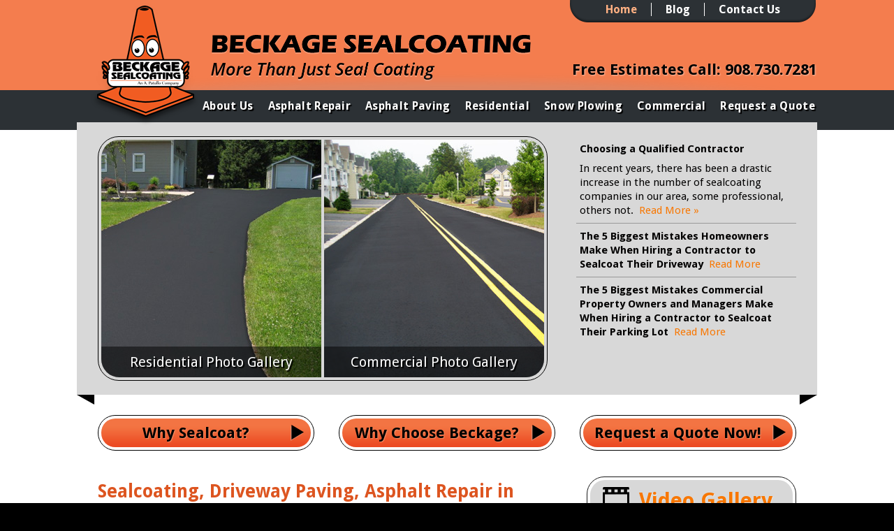

--- FILE ---
content_type: text/html; charset="utf-8"
request_url: https://www.beckagesealcoating.com/
body_size: 6888
content:
<!DOCTYPE html>
<html lang="en" xml:lang="en" xmlns="http://www.w3.org/1999/xhtml">
<head>
<base href="https://www.beckagesealcoating.com/"><!--[if lte IE 6]></base><![endif]-->
<title>Sealcoating, Asphalt Paving/Repair: Hunterdon, Somerset, Warren, NJ</title>
<meta name="generator" content="SilverStripe - http://silverstripe.org" />
<meta http-equiv="Content-type" content="text/html; charset=utf-8" />
<meta name="keywords" content="sealcoating, asphalt paving, commercial park lot paving, residential driveway repair" />
<meta name="description" content="We provide the best sealcoating and asphalt paving, repair, maintenance for driveways, pavements and parking lots in the Hunterdon, Somerset and Warren County NJ area. " />
<meta name="location" content=" Hunterdon, Somerset, Warren County PA"/>

<meta name="viewport" content="width=device-width, initial-scale=1.0, maximum-scale=1.0, user-scalable=0">
<link rel="shortcut icon" href="/favicon.ico" />
<link rel="canonical" href="https://www.beckagesealcoating.com/" />
<script type="application/ld+json">
{
	"@context":"http://schema.org",
	"@type":"LocalBusiness",
	"name":"Beckage Sealcoating",
	"description":"We provide the best sealcoating and asphalt paving, repair, maintenance for driveways, pavements and parking lots in the Hunterdon, Somerset and Warren County NJ area. ",
	"logo":"https://www.beckagesealcoating.com/themes/mysite/images/logo.png",
	"image":"https://www.beckagesealcoating.com/themes/mysite/images/logo.png",
	"url":"https://www.beckagesealcoating.com/",
	"sameAs":[
		"https://www.facebook.com/pages/Beckage-Sealcoating/632722910135181",
		"https://www.linkedin.com/company/beckage-sealcoating",
		"https://twitter.com/beckagesealcoat",
		"http://www.yelp.com/biz/beckage-sealcoating-hampton?osq=beckage+Seal+coating",
		"http://www.angieslist.com/companylist/us/nj/hampton/beckage-sealcoating-reviews-3825109.htm",
		"https://www.beckagesealcoating.com/blog/"
	],
	"telephone": "908-730-7281",
	"faxNumber" : "908-735-2148",
	"contactPoint" : {
		"@type" : "ContactPoint",
		"telephone" : "+1-877-423-2534",
		"contactOption" : "TollFree",
		"contactType" : "Customer Service"
	},
	"address" : {
		"@type":"PostalAddress",
		"addressLocality":"Hampton",
		"addressRegion":"NJ",
		"postalCode":"08827",
		"streetAddress":"35 Rupells Road"
	},
	"priceRange" : "$$",
	"areaServed" : [
		
			
				{
					"@type" : "Place",
					"url" : "https://www.beckagesealcoating.com/areas-of-service/hunterdon-county/",
					"address" : {
						"@type" : "PostalAddress",
						"addressLocality" : "Hunterdon County",
						"addressRegion" : "NJ"
					}
				}
				
					
						,{
							"@type" : "Place",
							"url" : "https://www.beckagesealcoating.com/areas-of-service/hunterdon-county/alexandria/",
							"address" : {
								"@type" : "PostalAddress",
								"addressLocality" : "Alexandria",
								"addressRegion" : "NJ"
							}
						}
					
						,{
							"@type" : "Place",
							"url" : "https://www.beckagesealcoating.com/areas-of-service/hunterdon-county/annandale/",
							"address" : {
								"@type" : "PostalAddress",
								"addressLocality" : "Annandale",
								"addressRegion" : "NJ"
							}
						}
					
						,{
							"@type" : "Place",
							"url" : "https://www.beckagesealcoating.com/areas-of-service/hunterdon-county/asbury/",
							"address" : {
								"@type" : "PostalAddress",
								"addressLocality" : "Asbury",
								"addressRegion" : "NJ"
							}
						}
					
						,{
							"@type" : "Place",
							"url" : "https://www.beckagesealcoating.com/areas-of-service/hunterdon-county/bethlehem/",
							"address" : {
								"@type" : "PostalAddress",
								"addressLocality" : "Bethlehem",
								"addressRegion" : "NJ"
							}
						}
					
						,{
							"@type" : "Place",
							"url" : "https://www.beckagesealcoating.com/areas-of-service/hunterdon-county/bloomsbury/",
							"address" : {
								"@type" : "PostalAddress",
								"addressLocality" : "Bloomsbury",
								"addressRegion" : "NJ"
							}
						}
					
						,{
							"@type" : "Place",
							"url" : "https://www.beckagesealcoating.com/areas-of-service/hunterdon-county/califon/",
							"address" : {
								"@type" : "PostalAddress",
								"addressLocality" : "Califon",
								"addressRegion" : "NJ"
							}
						}
					
						,{
							"@type" : "Place",
							"url" : "https://www.beckagesealcoating.com/areas-of-service/hunterdon-county/clinton/",
							"address" : {
								"@type" : "PostalAddress",
								"addressLocality" : "Clinton Town",
								"addressRegion" : "NJ"
							}
						}
					
						,{
							"@type" : "Place",
							"url" : "https://www.beckagesealcoating.com/areas-of-service/hunterdon-county/clinton-township/",
							"address" : {
								"@type" : "PostalAddress",
								"addressLocality" : "Clinton Township",
								"addressRegion" : "NJ"
							}
						}
					
						,{
							"@type" : "Place",
							"url" : "https://www.beckagesealcoating.com/areas-of-service/hunterdon-county/delaware-township/",
							"address" : {
								"@type" : "PostalAddress",
								"addressLocality" : "Delaware Township",
								"addressRegion" : "NJ"
							}
						}
					
						,{
							"@type" : "Place",
							"url" : "https://www.beckagesealcoating.com/areas-of-service/hunterdon-county/east-amwell-township/",
							"address" : {
								"@type" : "PostalAddress",
								"addressLocality" : "East Amwell Township",
								"addressRegion" : "NJ"
							}
						}
					
						,{
							"@type" : "Place",
							"url" : "https://www.beckagesealcoating.com/areas-of-service/hunterdon-county/flemington/",
							"address" : {
								"@type" : "PostalAddress",
								"addressLocality" : "Flemington",
								"addressRegion" : "NJ"
							}
						}
					
						,{
							"@type" : "Place",
							"url" : "https://www.beckagesealcoating.com/areas-of-service/hunterdon-county/franklin/",
							"address" : {
								"@type" : "PostalAddress",
								"addressLocality" : "Franklin",
								"addressRegion" : "NJ"
							}
						}
					
						,{
							"@type" : "Place",
							"url" : "https://www.beckagesealcoating.com/areas-of-service/hunterdon-county/frenchtown/",
							"address" : {
								"@type" : "PostalAddress",
								"addressLocality" : "Frenchtown",
								"addressRegion" : "NJ"
							}
						}
					
						,{
							"@type" : "Place",
							"url" : "https://www.beckagesealcoating.com/areas-of-service/hunterdon-county/glen-gardner/",
							"address" : {
								"@type" : "PostalAddress",
								"addressLocality" : "Glen Gardner",
								"addressRegion" : "NJ"
							}
						}
					
						,{
							"@type" : "Place",
							"url" : "https://www.beckagesealcoating.com/areas-of-service/hunterdon-county/hampton/",
							"address" : {
								"@type" : "PostalAddress",
								"addressLocality" : "Hampton",
								"addressRegion" : "NJ"
							}
						}
					
						,{
							"@type" : "Place",
							"url" : "https://www.beckagesealcoating.com/areas-of-service/hunterdon-county/high-bridge/",
							"address" : {
								"@type" : "PostalAddress",
								"addressLocality" : "High Bridge",
								"addressRegion" : "NJ"
							}
						}
					
						,{
							"@type" : "Place",
							"url" : "https://www.beckagesealcoating.com/areas-of-service/hunterdon-county/holland/",
							"address" : {
								"@type" : "PostalAddress",
								"addressLocality" : "Holland",
								"addressRegion" : "NJ"
							}
						}
					
						,{
							"@type" : "Place",
							"url" : "https://www.beckagesealcoating.com/areas-of-service/hunterdon-county/kingwood/",
							"address" : {
								"@type" : "PostalAddress",
								"addressLocality" : "Kingwood",
								"addressRegion" : "NJ"
							}
						}
					
						,{
							"@type" : "Place",
							"url" : "https://www.beckagesealcoating.com/areas-of-service/hunterdon-county/lambertville/",
							"address" : {
								"@type" : "PostalAddress",
								"addressLocality" : "Lambertville",
								"addressRegion" : "NJ"
							}
						}
					
						,{
							"@type" : "Place",
							"url" : "https://www.beckagesealcoating.com/areas-of-service/hunterdon-county/lebanon-borough/",
							"address" : {
								"@type" : "PostalAddress",
								"addressLocality" : "Lebanon Borough",
								"addressRegion" : "NJ"
							}
						}
					
						,{
							"@type" : "Place",
							"url" : "https://www.beckagesealcoating.com/areas-of-service/hunterdon-county/lebanon-township/",
							"address" : {
								"@type" : "PostalAddress",
								"addressLocality" : "Lebanon Township",
								"addressRegion" : "NJ"
							}
						}
					
						,{
							"@type" : "Place",
							"url" : "https://www.beckagesealcoating.com/areas-of-service/hunterdon-county/milford/",
							"address" : {
								"@type" : "PostalAddress",
								"addressLocality" : "Milford",
								"addressRegion" : "NJ"
							}
						}
					
						,{
							"@type" : "Place",
							"url" : "https://www.beckagesealcoating.com/areas-of-service/hunterdon-county/pittstown/",
							"address" : {
								"@type" : "PostalAddress",
								"addressLocality" : "Pittstown",
								"addressRegion" : "NJ"
							}
						}
					
						,{
							"@type" : "Place",
							"url" : "https://www.beckagesealcoating.com/areas-of-service/hunterdon-county/raritan/",
							"address" : {
								"@type" : "PostalAddress",
								"addressLocality" : "Raritan",
								"addressRegion" : "NJ"
							}
						}
					
						,{
							"@type" : "Place",
							"url" : "https://www.beckagesealcoating.com/areas-of-service/hunterdon-county/readington/",
							"address" : {
								"@type" : "PostalAddress",
								"addressLocality" : "Readington",
								"addressRegion" : "NJ"
							}
						}
					
						,{
							"@type" : "Place",
							"url" : "https://www.beckagesealcoating.com/areas-of-service/hunterdon-county/ringoes/",
							"address" : {
								"@type" : "PostalAddress",
								"addressLocality" : "Ringoes",
								"addressRegion" : "NJ"
							}
						}
					
						,{
							"@type" : "Place",
							"url" : "https://www.beckagesealcoating.com/areas-of-service/hunterdon-county/stockton/",
							"address" : {
								"@type" : "PostalAddress",
								"addressLocality" : "Stockton",
								"addressRegion" : "NJ"
							}
						}
					
						,{
							"@type" : "Place",
							"url" : "https://www.beckagesealcoating.com/areas-of-service/hunterdon-county/tewksbury/",
							"address" : {
								"@type" : "PostalAddress",
								"addressLocality" : "Tewksbury",
								"addressRegion" : "NJ"
							}
						}
					
						,{
							"@type" : "Place",
							"url" : "https://www.beckagesealcoating.com/areas-of-service/hunterdon-county/union/",
							"address" : {
								"@type" : "PostalAddress",
								"addressLocality" : "Union",
								"addressRegion" : "NJ"
							}
						}
					
						,{
							"@type" : "Place",
							"url" : "https://www.beckagesealcoating.com/areas-of-service/hunterdon-county/west-amwell/",
							"address" : {
								"@type" : "PostalAddress",
								"addressLocality" : "West Amwell",
								"addressRegion" : "NJ"
							}
						}
					
						,{
							"@type" : "Place",
							"url" : "https://www.beckagesealcoating.com/areas-of-service/hunterdon-county/whitehouse-station/",
							"address" : {
								"@type" : "PostalAddress",
								"addressLocality" : "Whitehouse Station",
								"addressRegion" : "NJ"
							}
						}
					
				
			
				,{
					"@type" : "Place",
					"url" : "https://www.beckagesealcoating.com/areas-of-service/somerset-county/",
					"address" : {
						"@type" : "PostalAddress",
						"addressLocality" : "Somerset County",
						"addressRegion" : "NJ"
					}
				}
				
					
						,{
							"@type" : "Place",
							"url" : "https://www.beckagesealcoating.com/areas-of-service/somerset-county/basking-ridge/",
							"address" : {
								"@type" : "PostalAddress",
								"addressLocality" : "Basking Ridge",
								"addressRegion" : "NJ"
							}
						}
					
						,{
							"@type" : "Place",
							"url" : "https://www.beckagesealcoating.com/areas-of-service/somerset-county/bedminster/",
							"address" : {
								"@type" : "PostalAddress",
								"addressLocality" : "Bedminster",
								"addressRegion" : "NJ"
							}
						}
					
						,{
							"@type" : "Place",
							"url" : "https://www.beckagesealcoating.com/areas-of-service/somerset-county/belle-mead/",
							"address" : {
								"@type" : "PostalAddress",
								"addressLocality" : "Belle Mead",
								"addressRegion" : "NJ"
							}
						}
					
						,{
							"@type" : "Place",
							"url" : "https://www.beckagesealcoating.com/areas-of-service/somerset-county/bernards/",
							"address" : {
								"@type" : "PostalAddress",
								"addressLocality" : "Bernards",
								"addressRegion" : "NJ"
							}
						}
					
						,{
							"@type" : "Place",
							"url" : "https://www.beckagesealcoating.com/areas-of-service/somerset-county/bernardsville/",
							"address" : {
								"@type" : "PostalAddress",
								"addressLocality" : "Bernardsville",
								"addressRegion" : "NJ"
							}
						}
					
						,{
							"@type" : "Place",
							"url" : "https://www.beckagesealcoating.com/areas-of-service/somerset-county/bound-brook/",
							"address" : {
								"@type" : "PostalAddress",
								"addressLocality" : "Bound Brook",
								"addressRegion" : "NJ"
							}
						}
					
						,{
							"@type" : "Place",
							"url" : "https://www.beckagesealcoating.com/areas-of-service/somerset-county/branchburg/",
							"address" : {
								"@type" : "PostalAddress",
								"addressLocality" : "Branchburg",
								"addressRegion" : "NJ"
							}
						}
					
						,{
							"@type" : "Place",
							"url" : "https://www.beckagesealcoating.com/areas-of-service/somerset-county/bridgewater/",
							"address" : {
								"@type" : "PostalAddress",
								"addressLocality" : "Bridgewater",
								"addressRegion" : "NJ"
							}
						}
					
						,{
							"@type" : "Place",
							"url" : "https://www.beckagesealcoating.com/areas-of-service/somerset-county/far-hills/",
							"address" : {
								"@type" : "PostalAddress",
								"addressLocality" : "Far Hills",
								"addressRegion" : "NJ"
							}
						}
					
						,{
							"@type" : "Place",
							"url" : "https://www.beckagesealcoating.com/areas-of-service/somerset-county/franklin/",
							"address" : {
								"@type" : "PostalAddress",
								"addressLocality" : "Franklin",
								"addressRegion" : "NJ"
							}
						}
					
						,{
							"@type" : "Place",
							"url" : "https://www.beckagesealcoating.com/areas-of-service/somerset-county/gladstone/",
							"address" : {
								"@type" : "PostalAddress",
								"addressLocality" : "Gladstone",
								"addressRegion" : "NJ"
							}
						}
					
						,{
							"@type" : "Place",
							"url" : "https://www.beckagesealcoating.com/areas-of-service/somerset-county/green-brook/",
							"address" : {
								"@type" : "PostalAddress",
								"addressLocality" : "Green Brook",
								"addressRegion" : "NJ"
							}
						}
					
						,{
							"@type" : "Place",
							"url" : "https://www.beckagesealcoating.com/areas-of-service/somerset-county/hillsborough/",
							"address" : {
								"@type" : "PostalAddress",
								"addressLocality" : "Hillsborough",
								"addressRegion" : "NJ"
							}
						}
					
						,{
							"@type" : "Place",
							"url" : "https://www.beckagesealcoating.com/areas-of-service/somerset-county/liberty-corner/",
							"address" : {
								"@type" : "PostalAddress",
								"addressLocality" : "Liberty Corner",
								"addressRegion" : "NJ"
							}
						}
					
						,{
							"@type" : "Place",
							"url" : "https://www.beckagesealcoating.com/areas-of-service/somerset-county/lyons/",
							"address" : {
								"@type" : "PostalAddress",
								"addressLocality" : "Lyons",
								"addressRegion" : "NJ"
							}
						}
					
						,{
							"@type" : "Place",
							"url" : "https://www.beckagesealcoating.com/areas-of-service/somerset-county/manville/",
							"address" : {
								"@type" : "PostalAddress",
								"addressLocality" : "Manville",
								"addressRegion" : "NJ"
							}
						}
					
						,{
							"@type" : "Place",
							"url" : "https://www.beckagesealcoating.com/areas-of-service/somerset-county/martinsville/",
							"address" : {
								"@type" : "PostalAddress",
								"addressLocality" : "Martinsville",
								"addressRegion" : "NJ"
							}
						}
					
						,{
							"@type" : "Place",
							"url" : "https://www.beckagesealcoating.com/areas-of-service/somerset-county/millstone/",
							"address" : {
								"@type" : "PostalAddress",
								"addressLocality" : "Millstone",
								"addressRegion" : "NJ"
							}
						}
					
						,{
							"@type" : "Place",
							"url" : "https://www.beckagesealcoating.com/areas-of-service/somerset-county/montgomery/",
							"address" : {
								"@type" : "PostalAddress",
								"addressLocality" : "Montgomery",
								"addressRegion" : "NJ"
							}
						}
					
						,{
							"@type" : "Place",
							"url" : "https://www.beckagesealcoating.com/areas-of-service/somerset-county/north-plainfield/",
							"address" : {
								"@type" : "PostalAddress",
								"addressLocality" : "North Plainfield",
								"addressRegion" : "NJ"
							}
						}
					
						,{
							"@type" : "Place",
							"url" : "https://www.beckagesealcoating.com/areas-of-service/somerset-county/peapack-gladstone/",
							"address" : {
								"@type" : "PostalAddress",
								"addressLocality" : "Peapack-Gladstone",
								"addressRegion" : "NJ"
							}
						}
					
						,{
							"@type" : "Place",
							"url" : "https://www.beckagesealcoating.com/areas-of-service/somerset-county/raritan/",
							"address" : {
								"@type" : "PostalAddress",
								"addressLocality" : "Raritan",
								"addressRegion" : "NJ"
							}
						}
					
						,{
							"@type" : "Place",
							"url" : "https://www.beckagesealcoating.com/areas-of-service/somerset-county/rocky-hill/",
							"address" : {
								"@type" : "PostalAddress",
								"addressLocality" : "Rocky Hill",
								"addressRegion" : "NJ"
							}
						}
					
						,{
							"@type" : "Place",
							"url" : "https://www.beckagesealcoating.com/areas-of-service/somerset-county/skillman/",
							"address" : {
								"@type" : "PostalAddress",
								"addressLocality" : "Skillman",
								"addressRegion" : "NJ"
							}
						}
					
						,{
							"@type" : "Place",
							"url" : "https://www.beckagesealcoating.com/areas-of-service/somerset-county/somerset/",
							"address" : {
								"@type" : "PostalAddress",
								"addressLocality" : "Somerset",
								"addressRegion" : "NJ"
							}
						}
					
						,{
							"@type" : "Place",
							"url" : "https://www.beckagesealcoating.com/areas-of-service/somerset-county/somerville/",
							"address" : {
								"@type" : "PostalAddress",
								"addressLocality" : "Somerville",
								"addressRegion" : "NJ"
							}
						}
					
						,{
							"@type" : "Place",
							"url" : "https://www.beckagesealcoating.com/areas-of-service/somerset-county/south-bound-brook/",
							"address" : {
								"@type" : "PostalAddress",
								"addressLocality" : "South Bound Brook",
								"addressRegion" : "NJ"
							}
						}
					
						,{
							"@type" : "Place",
							"url" : "https://www.beckagesealcoating.com/areas-of-service/somerset-county/warren/",
							"address" : {
								"@type" : "PostalAddress",
								"addressLocality" : "Warren",
								"addressRegion" : "NJ"
							}
						}
					
						,{
							"@type" : "Place",
							"url" : "https://www.beckagesealcoating.com/areas-of-service/somerset-county/watchung/",
							"address" : {
								"@type" : "PostalAddress",
								"addressLocality" : "Watchung",
								"addressRegion" : "NJ"
							}
						}
					
				
			
				,{
					"@type" : "Place",
					"url" : "https://www.beckagesealcoating.com/areas-of-service/warren-county/",
					"address" : {
						"@type" : "PostalAddress",
						"addressLocality" : "Warren County",
						"addressRegion" : "NJ"
					}
				}
				
					
						,{
							"@type" : "Place",
							"url" : "https://www.beckagesealcoating.com/areas-of-service/warren-county/allamuchy/",
							"address" : {
								"@type" : "PostalAddress",
								"addressLocality" : "Allamuchy",
								"addressRegion" : "NJ"
							}
						}
					
						,{
							"@type" : "Place",
							"url" : "https://www.beckagesealcoating.com/areas-of-service/warren-county/alpha/",
							"address" : {
								"@type" : "PostalAddress",
								"addressLocality" : "Alpha",
								"addressRegion" : "NJ"
							}
						}
					
						,{
							"@type" : "Place",
							"url" : "https://www.beckagesealcoating.com/areas-of-service/warren-county/belvidere/",
							"address" : {
								"@type" : "PostalAddress",
								"addressLocality" : "Belvidere",
								"addressRegion" : "NJ"
							}
						}
					
						,{
							"@type" : "Place",
							"url" : "https://www.beckagesealcoating.com/areas-of-service/warren-county/blairstown/",
							"address" : {
								"@type" : "PostalAddress",
								"addressLocality" : "Blairstown",
								"addressRegion" : "NJ"
							}
						}
					
						,{
							"@type" : "Place",
							"url" : "https://www.beckagesealcoating.com/areas-of-service/warren-county/columbia/",
							"address" : {
								"@type" : "PostalAddress",
								"addressLocality" : "Columbia",
								"addressRegion" : "NJ"
							}
						}
					
						,{
							"@type" : "Place",
							"url" : "https://www.beckagesealcoating.com/areas-of-service/warren-county/franklin/",
							"address" : {
								"@type" : "PostalAddress",
								"addressLocality" : "Franklin",
								"addressRegion" : "NJ"
							}
						}
					
						,{
							"@type" : "Place",
							"url" : "https://www.beckagesealcoating.com/areas-of-service/warren-county/frelinghuysen/",
							"address" : {
								"@type" : "PostalAddress",
								"addressLocality" : "Frelinghuysen",
								"addressRegion" : "NJ"
							}
						}
					
						,{
							"@type" : "Place",
							"url" : "https://www.beckagesealcoating.com/areas-of-service/warren-county/great-meadows/",
							"address" : {
								"@type" : "PostalAddress",
								"addressLocality" : "Great Meadows",
								"addressRegion" : "NJ"
							}
						}
					
						,{
							"@type" : "Place",
							"url" : "https://www.beckagesealcoating.com/areas-of-service/warren-county/greenwich/",
							"address" : {
								"@type" : "PostalAddress",
								"addressLocality" : "Greenwich",
								"addressRegion" : "NJ"
							}
						}
					
						,{
							"@type" : "Place",
							"url" : "https://www.beckagesealcoating.com/areas-of-service/warren-county/hackettstown/",
							"address" : {
								"@type" : "PostalAddress",
								"addressLocality" : "Hackettstown",
								"addressRegion" : "NJ"
							}
						}
					
						,{
							"@type" : "Place",
							"url" : "https://www.beckagesealcoating.com/areas-of-service/warren-county/hardwick/",
							"address" : {
								"@type" : "PostalAddress",
								"addressLocality" : "Hardwick",
								"addressRegion" : "NJ"
							}
						}
					
						,{
							"@type" : "Place",
							"url" : "https://www.beckagesealcoating.com/areas-of-service/warren-county/harmony/",
							"address" : {
								"@type" : "PostalAddress",
								"addressLocality" : "Harmony",
								"addressRegion" : "NJ"
							}
						}
					
						,{
							"@type" : "Place",
							"url" : "https://www.beckagesealcoating.com/areas-of-service/warren-county/hope/",
							"address" : {
								"@type" : "PostalAddress",
								"addressLocality" : "Hope",
								"addressRegion" : "NJ"
							}
						}
					
						,{
							"@type" : "Place",
							"url" : "https://www.beckagesealcoating.com/areas-of-service/warren-county/independence/",
							"address" : {
								"@type" : "PostalAddress",
								"addressLocality" : "Independence",
								"addressRegion" : "NJ"
							}
						}
					
						,{
							"@type" : "Place",
							"url" : "https://www.beckagesealcoating.com/areas-of-service/warren-county/knowlton/",
							"address" : {
								"@type" : "PostalAddress",
								"addressLocality" : "Knowlton",
								"addressRegion" : "NJ"
							}
						}
					
						,{
							"@type" : "Place",
							"url" : "https://www.beckagesealcoating.com/areas-of-service/warren-county/liberty/",
							"address" : {
								"@type" : "PostalAddress",
								"addressLocality" : "Liberty",
								"addressRegion" : "NJ"
							}
						}
					
						,{
							"@type" : "Place",
							"url" : "https://www.beckagesealcoating.com/areas-of-service/warren-county/lopatcong/",
							"address" : {
								"@type" : "PostalAddress",
								"addressLocality" : "Lopatcong",
								"addressRegion" : "NJ"
							}
						}
					
						,{
							"@type" : "Place",
							"url" : "https://www.beckagesealcoating.com/areas-of-service/warren-county/mansfield/",
							"address" : {
								"@type" : "PostalAddress",
								"addressLocality" : "Mansfield",
								"addressRegion" : "NJ"
							}
						}
					
						,{
							"@type" : "Place",
							"url" : "https://www.beckagesealcoating.com/areas-of-service/warren-county/oxford/",
							"address" : {
								"@type" : "PostalAddress",
								"addressLocality" : "Oxford",
								"addressRegion" : "NJ"
							}
						}
					
						,{
							"@type" : "Place",
							"url" : "https://www.beckagesealcoating.com/areas-of-service/warren-county/phillipsburg/",
							"address" : {
								"@type" : "PostalAddress",
								"addressLocality" : "Phillipsburg",
								"addressRegion" : "NJ"
							}
						}
					
						,{
							"@type" : "Place",
							"url" : "https://www.beckagesealcoating.com/areas-of-service/warren-county/pohatcong/",
							"address" : {
								"@type" : "PostalAddress",
								"addressLocality" : "Pohatcong",
								"addressRegion" : "NJ"
							}
						}
					
						,{
							"@type" : "Place",
							"url" : "https://www.beckagesealcoating.com/areas-of-service/warren-county/port-murray/",
							"address" : {
								"@type" : "PostalAddress",
								"addressLocality" : "Port Murray",
								"addressRegion" : "NJ"
							}
						}
					
						,{
							"@type" : "Place",
							"url" : "https://www.beckagesealcoating.com/areas-of-service/warren-county/stewartsville/",
							"address" : {
								"@type" : "PostalAddress",
								"addressLocality" : "Stewartsville",
								"addressRegion" : "NJ"
							}
						}
					
						,{
							"@type" : "Place",
							"url" : "https://www.beckagesealcoating.com/areas-of-service/warren-county/washington-borough/",
							"address" : {
								"@type" : "PostalAddress",
								"addressLocality" : "Washington Borough",
								"addressRegion" : "NJ"
							}
						}
					
						,{
							"@type" : "Place",
							"url" : "https://www.beckagesealcoating.com/areas-of-service/warren-county/washington-township/",
							"address" : {
								"@type" : "PostalAddress",
								"addressLocality" : "Washington Township",
								"addressRegion" : "NJ"
							}
						}
					
						,{
							"@type" : "Place",
							"url" : "https://www.beckagesealcoating.com/areas-of-service/warren-county/white-township/",
							"address" : {
								"@type" : "PostalAddress",
								"addressLocality" : "White Township",
								"addressRegion" : "NJ"
							}
						}
					
				
			
		
	],
	"hasOfferCatalog" : [
		{
			"@type" : "OfferCatalog",
			"name" : "Asphalt Repair"
		},{
			"@type" : "OfferCatalog",
			"name" : "Asphalt Paving"
		},{
			"@type" : "OfferCatalog",
			"name" : "Snow Plowing"
		},{
			"@type" : "OfferCatalog",
			"name" : "Hot Rubberized Crack Sealing"
		},{
			"@type" : "OfferCatalog",
			"name" : "Parking Lot Striping"
		},{
			"@type" : "OfferCatalog",
			"name" : "Storm Drain Rehabilitation"
		},{
			"@type" : "OfferCatalog",
			"name" : "Traffic Sign Installation"
		}
	]
}
</script>
<!-- Google Analytics -->
<script type="text/javascript">
(function(i,s,o,g,r,a,m){i['GoogleAnalyticsObject']=r;i[r]=i[r]||function(){
(i[r].q=i[r].q||[]).push(arguments)},i[r].l=1*new Date();a=s.createElement(o),
m=s.getElementsByTagName(o)[0];a.async=1;a.src=g;m.parentNode.insertBefore(a,m)
})(window,document,'script','//www.google-analytics.com/analytics.js','ga');

	ga('create', 'UA-58523735-1', 'auto');
	ga('send', 'pageview');
  
	function recordOutboundLink(link, category, action, opt_label, is_tel) {
		var params = {
			'eventCategory': category,
			'eventAction': action,
			'eventLabel': opt_label
		};
		ga('send', 'event', params);
		if(is_tel){
			//onClick="return recordOutboundLink(this,'Phone Call Links','Call','Header Phone Link',true);"
			return true;
		} else {
			setTimeout('document.location = "' + link.href + '"', 100);
		}		
	}
	
	function trackFormSubmit(form, category, action, opt_label, opt_value, submit_form) {
		var params = {
			'eventCategory': category,
			'eventAction': action,
			'eventLabel': opt_label,
			'eventValue': opt_value
		};
		ga('send', 'event', params);
		if (submit_form) setTimeout("document.getElementById('"+form.id+"').submit();", 100);
		return false;
	}
</script>
<!-- End Analytics-->

<!--[if lt IE 9]>
<script src="/themes/mysite/javascript/html5shiv.js"></script>
<script src="/themes/mysite/javascript/html5shiv-printshiv.js"></script>
<![endif]-->
<link rel="stylesheet" type="text/css" href="https://www.beckagesealcoating.com/themes/mysite/css/fonts.css?m=1615817477" />
<link rel="stylesheet" type="text/css" href="https://www.beckagesealcoating.com/themes/mysite/css/base.css?m=1615816727" />
<link rel="stylesheet" type="text/css" href="https://www.beckagesealcoating.com/themes/mysite/css/layout.css?m=1615815237" />
<link rel="stylesheet" type="text/css" href="https://www.beckagesealcoating.com/themes/mysite/css/typography.css?m=1615816341" />
<link rel="stylesheet" type="text/css" href="https://www.beckagesealcoating.com/themes/mysite/css/pages/HomePage.css?m=1615816983" />
<link rel="stylesheet" type="text/css" href="https://www.beckagesealcoating.com/themes/mysite/css/responsive.css?m=1615814273" />
<script type="text/javascript" src="https://www.beckagesealcoating.com/themes/mysite/javascript/jquery-1.9.1.min.js?m=1615817675"></script>
<script type="text/javascript" src="https://www.beckagesealcoating.com/themes/mysite/javascript/scripts.js?m=1615818318"></script>
<script type="text/javascript" src="https://www.beckagesealcoating.com/themes/mysite/javascript/dropdowns.js?m=1615816652"></script>
<script type="text/javascript" src="https://www.beckagesealcoating.com/themes/mysite/javascript/responsive.js?m=1615815521"></script>
</head>
<body>

    <div id="header_wrap">
    	<header class="clear">
        	<div id="top_nav">
            	<ul>
                    
                        <li><a href="/" class="current" id="nav1">Home</a></li>
                    
                        
                    
                        
                    
                        
                    
                        
                    
                        
                    
                        
                    
                        
                    
                        <li><a href="/blog/" class="link" id="nav9">Blog</a></li>
                    
                        <li><a href="/contact-us/" class="link" id="nav10">Contact Us</a></li>
                    
                        
                    
                </ul>
            </div><!--top_nav-->
        	<a href="/" id="logo"><img src="/themes/mysite/images/logo.png" alt="Beckage Sealcoating | " /></a>
            <div id="co_name">
                <img src="/themes/mysite/images/co_name_tagline.png" alt="Beckage Sealcoating | More Than Just Seal Coating" />
            </div>
            <span id="phone">Free Estimates Call: 908.730.7281</span><!--phone-->
        </header>
    </div><!--header_wrap-->
    
    <div id="nav_wrap">
        <nav id="main_nav" class="desktop clear">
            <ul class="clear">
                
                    
                
                    <li><a href="/about-us/" class="link" id="nav2" heading="1">About Us</a>
    <div class="dropdown" style="display:none;">
        <ul>
            
                
                    <li>
                
                <a href="/about-us/about-beckage-sealcoating/">About Beckage Sealcoating</a></li>
            
                
                    <li>
                
                <a href="/about-us/letter-from-the-owner/">Letter from the Owner</a></li>
            
                
                    <li>
                
                <a href="/about-us/the-beckage-sealcoating-warranty/">The Beckage Sealcoating Warranty</a></li>
            
                
                    <li>
                
                <a href="/about-us/choosing-a-qualified-contractor/">Choosing a Qualified Contractor</a></li>
            
                
                    <li class="last">
                
                <a href="/about-us/employment-opportunities/">Employment Opportunities</a></li>
            
        </ul>
    </div>
</li>
                
                    <li><a href="/hot-and-cold-asphalt-repair/" class="link" id="nav3" heading="1">Asphalt Repair</a>
    <div class="dropdown" style="display:none;">
        <ul>
            
                
                    <li>
                
                <a href="/hot-and-cold-asphalt-repair/asphalt-repair-hunterdon-somerset-warren-nj-overview/">Asphalt Repair Overview</a></li>
            
                
                    <li>
                
                <a href="/hot-and-cold-asphalt-repair/hot-asphalt-repair-cut-and-patch/">Hot  Asphalt Repair / Cut and Patch</a></li>
            
                
                    <li>
                
                <a href="/hot-and-cold-asphalt-repair/crafco-mastic-one-hot-applied-and-pourable-polymer-modified-asphalt/">Crafco Mastic One / Hot Applied &amp; Pourable Polymer Modified Asphalt </a></li>
            
                
                    <li>
                
                <a href="/hot-and-cold-asphalt-repair/synthetic-cold-asphalt-repair/">Synthetic / Cold Asphalt Repair</a></li>
            
                
                    <li>
                
                <a href="/hot-and-cold-asphalt-repair/infrared-asphalt-repair-hunterdon-warren-somerset/">Infrared Asphalt Repair&nbsp;&nbsp;&nbsp; &raquo;</a><div class='dropdown child_dropdown level2' style='display:none;'><ul><li class=''><a href='/hot-and-cold-asphalt-repair/infrared-asphalt-repair-hunterdon-warren-somerset/why-use-infrared-asphalt-repair/'>Why Infrared? </a></li><li class=''><a href='/hot-and-cold-asphalt-repair/infrared-asphalt-repair-hunterdon-warren-somerset/infrared-asphalt-patching-myths-and-facts/'>Infrared Asphalt Patching-Myths and Facts </a></li><li class='last'><a href='/hot-and-cold-asphalt-repair/infrared-asphalt-repair-hunterdon-warren-somerset/facts-about-rejuvenators-and-the-infrared-restoration-process/'>Facts About Rejuvenators and the Infrared Restoration Process </a></li></ul></div></li>
            
                
                    <li>
                
                <a href="/hot-and-cold-asphalt-repair/asphalt-crack-filler-repair/">Hot Rubberized Crack Sealing&nbsp;&nbsp;&nbsp; &raquo;</a><div class='dropdown child_dropdown level2' style='display:none;'><ul><li class='last'><a href='/hot-and-cold-asphalt-repair/asphalt-crack-filler-repair/our-specification/'>Our Specification </a></li></ul></div></li>
            
                
                    <li class="last">
                
                <a href="/hot-and-cold-asphalt-repair/cracked-asphalt-is-sending-you-a-message-are-you-listening/">Cracked Asphalt is Sending You a Message - Are you listening?</a></li>
            
        </ul>
    </div>
</li>
                
                    <li><a href="/residential-and-commercial-asphalt-paving-extensions-aprons-patching/" class="link" id="nav4" heading="1">Asphalt Paving </a>
    <div class="dropdown" style="display:none;">
        <ul>
            
                
                    <li>
                
                <a href="/residential-and-commercial-asphalt-paving-extensions-aprons-patching/asphalt-paving/">Residential &amp; Commercial Asphalt Paving / Extensions, Aprons, Patching</a></li>
            
                
                    <li>
                
                <a href="/residential-and-commercial-asphalt-paving-extensions-aprons-patching/five-year-pavement-guarantee/">Five (5) Year Pavement Guarantee</a></li>
            
                
                    <li class="last">
                
                <a href="/residential-and-commercial-asphalt-paving-extensions-aprons-patching/asphalt-paving-faqs/">FAQ&#39;s - Asphalt Paving</a></li>
            
        </ul>
    </div>
</li>
                
                    <li><a href="/residential-services/" class="link" id="nav5" heading="1">Residential </a>
    <div class="dropdown" style="display:none;">
        <ul>
            
                
                    <li>
                
                <a href="/residential-services/5-biggest-mistakes-residential-driveway-sealcoating/">The 5 Biggest Mistakes Homeowners Make When Hiring a Contractor to Sealcoat Their Driveway</a></li>
            
                
                    <li>
                
                <a href="/residential-services/why-r-p-355e-commercial-sealcoat-is-our-minimum-standard-and-should-be-yours-as-well/">Why R-P-355e Commercial Sealcoat Is Our Minimum Standard &amp; Should Be Yours As Well</a></li>
            
                
                    <li>
                
                <a href="/residential-services/residential-sealcoating-process/">Residential Sealcoating Process</a></li>
            
                
                    <li>
                
                <a href="/residential-services/residential-faq-s/">FAQ&#39;s - Sealcoating Residential</a></li>
            
                
                    <li>
                
                <a href="/residential-services/residential-photo-gallery/">Residential Photo Gallery&nbsp;&nbsp;&nbsp; &raquo;</a><div class='dropdown child_dropdown level2' style='display:none;'><ul><li class=''><a href='/residential-services/residential-photo-gallery/residential-cut-patch-driveway-repair/'>Residential Cut and Patch Driveway Repair </a></li><li class=''><a href='/residential-services/residential-photo-gallery/residential-driveway-extension/'>Residential Driveway Extension </a></li><li class=''><a href='/residential-services/residential-photo-gallery/residential-work-in-progress/'>Residential Work in Progress </a></li><li class=''><a href='/residential-services/residential-photo-gallery/residential-completed-projects/'>Residential Completed Projects </a></li><li class='last'><a href='/residential-services/residential-photo-gallery/residential-infrared-asphalt-repair/'>Residential Infrared Asphalt Repair </a></li></ul></div></li>
            
                
                    <li class="last">
                
                <a href="/residential-services/residential-testimonials-and-ratings/">Residential Testimonials and Ratings</a></li>
            
        </ul>
    </div>
</li>
                
                    <li><a href="/snow-plowing/" class="link" id="nav6" heading="1">Snow Plowing</a>
    <div class="dropdown" style="display:none;">
        <ul>
            
                
                    <li class="last">
                
                <a href="/snow-plowing/commercial-snow-plowing-in-hunterdon-nj/">Commercial Snow Plowing</a></li>
            
        </ul>
    </div>
</li>
                
                    <li><a href="/commercial-services/" class="link" id="nav7" heading="1">Commercial </a>
    <div class="dropdown" style="display:none;">
        <ul>
            
                
                    <li>
                
                <a href="/commercial-services/5-biggest-mistakes-commercial-parking-lot-sealcoating/">The 5 Biggest Mistakes Commercial Property Owners and Managers Make When Hiring a Contractor to Sealcoat Their Parking Lot</a></li>
            
                
                    <li>
                
                <a href="/commercial-services/why-r-p-355e-commercial-sealcoat-is-our-minimum-standard-and-should-be-yours-as-well/">Why R-P-355e Commercial Sealcoat Is Our Minimum Standard &amp; Should Be Yours As Well.</a></li>
            
                
                    <li>
                
                <a href="/commercial-services/commercial-sealcoating-process/">Commercial Sealcoating Process</a></li>
            
                
                    <li>
                
                <a href="/commercial-services/line-striping/">Line Striping</a></li>
            
                
                    <li>
                
                <a href="/commercial-services/commercial-faq-s/">FAQ&#39;s - Sealcoating Commercial</a></li>
            
                
                    <li>
                
                <a href="/commercial-services/commercial-photo-gallery/">Commercial Photo Gallery&nbsp;&nbsp;&nbsp; &raquo;</a><div class='dropdown child_dropdown level2' style='display:none;'><ul><li class=''><a href='/commercial-services/commercial-photo-gallery/commercial-cut-and-patch-asphalt-repair/'>Commercial Cut & Patch Asphalt Repair </a></li><li class=''><a href='/commercial-services/commercial-photo-gallery/parking-lot-preparation/'>Parking Lot Preparation </a></li><li class=''><a href='/commercial-services/commercial-photo-gallery/storm-drain-repair/'>Storm Drain Repair </a></li><li class=''><a href='/commercial-services/commercial-photo-gallery/night-prep-and-seal/'>Night Prep and Seal </a></li><li class=''><a href='/commercial-services/commercial-photo-gallery/crack-prepping-with-90-cfm-2-800-degrees/'>Crack prepping with 90 CFM @ 2,800 degrees </a></li><li class=''><a href='/commercial-services/commercial-photo-gallery/sportsman-s-rendezvous-plaza-endeavor-in-flemington-new-jersey/'>Commercial work in Progress </a></li><li class=''><a href='/commercial-services/commercial-photo-gallery/commercial-infrared-asphalt-repair-Hunterdon-Somerset-Warren-County/'>Commercial Infrared Asphalt Repair - Hunterdon, Somerset & Warren County </a></li><li class='last'><a href='/commercial-services/commercial-photo-gallery/commercial-completed-projects/'>Commercial Completed Projects </a></li></ul></div></li>
            
                
                    <li>
                
                <a href="/commercial-services/commercial-testimonials-and-ratings/">Commercial Testimonials and Ratings</a></li>
            
                
                    <li class="last">
                
                <a href="/commercial-services/video-gallery/">Video Gallery</a></li>
            
        </ul>
    </div>
</li>
                
                    <li><a href="/request-a-quote/" class="link" id="nav8" >Request a Quote </a></li>
                
                    
                
                    
                
                    
                
            </ul>
        </nav><!--nav_wrap-->
    </div>
    
    <div id="main_wrap">
    	<div id="main">
			<div id="banner_wrap">
    <div id="banner" class="clear">
        <div id="banner_left" class="clear">
            <a href="/residential-services/residential-photo-gallery/" id="banner_left_link">
                <span>Residential Photo Gallery</span>
            </a>
            <a href="/commercial-services/commercial-photo-gallery/" id="banner_right_link">
                <span>Commercial Photo Gallery</span>
            </a>
        </div><!--banner_left-->
        <div id="banner_right">
            <ul>
                <li>
                    <div class="typography">
                        <p><strong>Choosing a Qualified Contractor</strong></p>
<p>In recent years, there has been a drastic increase in the number of sealcoating companies in our area, some professional, others not.<span style="font-family: &quot;Droid Sans&quot;, sans-serif;">  </span><a href="/about-us/choosing-a-qualified-contractor/">Read More »</a></p>
                    </div>
                </li>
                <li>
                    <div class="typography">
                        <p><strong>The 5 Biggest Mistakes</strong> <strong>Homeowners</strong> <strong>Make When Hiring a Contractor to Sealcoat Their Driveway</strong><span style="font-family: 'Droid Sans', sans-serif;">  </span><a style="font-family: 'Droid Sans', sans-serif;" href="/residential-services/5-biggest-mistakes-residential-driveway-sealcoating/">Read More </a>  </p>
                    </div>
                </li>
                <li>
                    <div class="typography">
                        <p><span style="font-weight: normal;"><strong>The 5 Biggest Mistakes</strong> </span><span style="font-weight: normal;"><strong>Commercial</strong></span><span style="font-weight: normal;"> <strong>Property Owners and Managers Make When Hiring a Contractor to Sealcoat Their Parking Lot<span style="font-family: &quot;Droid Sans&quot;, sans-serif;">  </span></strong><a style="font-weight: normal;" href="/commercial-services/5-biggest-mistakes-commercial-parking-lot-sealcoating/" target="_blank">Read More</a> </span></p>
                    </div>
                </li>
            </ul>
        </div><!--banner_right-->
        <div class="clear"></div>
    </div><!--banner-->
</div><!--banner_wrap-->

<ul id="home_callouts" class="clear">
    <li><a href="/asphalt-paving/what-is-seal-coating/"><span>Why Sealcoat?</span></a></li>
    <li><a href="/about-us/the-beckage-guarantee/"><span>Why Choose Beckage?</span></a></li>
    <li><a href="/request-a-quote/"><span>Request a Quote Now!</span></a></li>
</ul><!--home_callouts-->

<div id="page_type" class="home typography">
    <div id="home_left">
        <h1>Sealcoating, Driveway Paving, Asphalt Repair in Hunterdon, Somerset and Warren Counties</h1>
<p style="text-align: center;"> </p>
<p style="text-align: left;"><span style="font-family: 'Droid Sans', sans-serif; font-size: 20px;">Since 1994 the name Beckage Sealcoating has become the most trusted name in Hunterdon, Somerset, Warren County &amp; surrounding areas in New Jersey, as being one of the best pavement maintenance providers available for both residential driveways &amp; commercial parking lots. After twenty years plus, our company has grown tremendously.</span></p>
<p style="text-align: left;"><span style="font-family: 'Droid Sans', sans-serif; font-size: 20px;">We take great pride in being the one stop shop for all of your pavement maintenance. Whether it is a small residential driveway, commercial sealcoating project or anything in between, we are able to accommodate you.</span></p>
<p style="text-align: left;"><span style="font-family: 'Droid Sans', sans-serif; font-size: 20px;">Our expertise means we can handle any of your sealcoating or asphalt repairs. We specialize in extending the life of the asphalt together with preserving the appearance of your asphalt, driveway or parking lot.</span></p>
<p style="text-align: left;"><span class="typography" style="font-family: 'Droid Sans', sans-serif; font-size: 20px;">If your driveway, pavement or parking lot is in need of sealcoating,  paving or asphalt repair, contact us or request a quote today. We are  committed to delivering the highest-quality sealcoating and asphalt  paving/repair services to our customers in Hunterdon, Somerset, and  Warren County New Jersey.</span></p>
<p style="text-align: center;"> </p>
<p style="text-align: center;"><span style="font-family: 'Droid Sans', sans-serif; font-size: 20px;">•♦•♦•♦•<br/></span></p>    
    </div><!--home_left-->
    <div id="home_right">
        <div id="home_right_gallery">
        	<a id="home_right_button" href="commercial-services/video-gallery/"><span>Video Gallery</span></a>
        </div><!--home_right_gallery-->
        <div id="home_right_services">
            <div id="home_right_ct">
                <span id="home_right_title">Services</span>
                <h3><span style="font-family: 'Droid Sans', sans-serif;">Pavement Sealcoating Systems</span></h3>
<p><span style="font-family: 'Droid Sans', sans-serif;"><br/></span></p>
<h3>
<ul>
<li><span class="orange">Hot </span><span style="font-family: 'Droid Sans', sans-serif;">Rubberized Crack Sealing</span></li>
</ul>
</h3>
<h3>
<ul>
<li><span class="orange">Hot</span><span style="font-family: 'Droid Sans', sans-serif;"> Asphalt Repair</span></li>
</ul>
</h3>
<h3>
<ul>
<li><span style="font-family: 'Droid Sans', sans-serif;">Paving</span></li>
</ul>
</h3>
<h3>
<ul>
<li><span style="font-family: 'Droid Sans', sans-serif;">Parking Lot Striping</span></li>
</ul>
</h3>
<h3>
<ul>
<li><span style="font-family: 'Droid Sans', sans-serif;">Storm Drain Rehabilitation</span></li>
</ul>
</h3>
<h3>
<ul>
<li><span style="font-family: 'Droid Sans', sans-serif;">Traffic Sign Installation</span></li>
</ul>
</h3>
<h3>
<ul>
<li><span style="font-family: 'Droid Sans', sans-serif;">Snow Plowing</span></li>
</ul>
</h3>
            </div><!--home_right_ct-->
        </div><!--home_right_services-->
    </div><!--home_right-->
</div><!--page_type-->
            
        </div><!--main-->
    </div><!--main_wrap-->
    
    <div id="footer_wrap">
    	<footer class="clear">
			<nav>
				<ul class="clear">
					
						<li><a href="/" class="current">Home</a></li>
					
						<li><a href="/about-us/" class="link">About Us</a></li>
					
						<li><a href="/hot-and-cold-asphalt-repair/" class="link">Asphalt Repair</a></li>
					
						<li><a href="/residential-and-commercial-asphalt-paving-extensions-aprons-patching/" class="link">Asphalt Paving </a></li>
					
						<li><a href="/residential-services/" class="link">Residential </a></li>
					
						<li><a href="/snow-plowing/" class="link">Snow Plowing</a></li>
					
						<li><a href="/commercial-services/" class="link">Commercial </a></li>
					
						<li><a href="/request-a-quote/" class="link">Request a Quote </a></li>
					
						<li><a href="/blog/" class="link">Blog</a></li>
					
						<li><a href="/contact-us/" class="link">Contact Us</a></li>
					
						<li><a href="/areas-of-service/" class="link">Areas of Service</a></li>
					
				</ul>
			</nav>
			<address>35 Rupells Road<br />Hampton, NJ 08827<br />908-730-7281</address>
			<ul id="social">
				<li><a href="https://www.facebook.com/pages/Beckage-Sealcoating/632722910135181" id="fb_icon" target="_blank" title="Like us on Facebook">Like us on Facebook</a></li>
				<li><a href="https://www.linkedin.com/company/beckage-sealcoating" id="li_icon" target="_blank" title="Connect with us on LinkedIn">Connect with us on LinkedIn</a></li>
				<li><a href="https://twitter.com/beckagesealcoat" id="tw_icon" target="_blank" title="Follow us on Twitter">Follow us on Twitter</a></li>
				<li><a href="http://www.yelp.com/biz/beckage-sealcoating-hampton?osq=beckage+Seal+coating" id="yelp" target="_blank" title="Check us out on Yelp">Check us out on Yelp</a></li>
				<li><a href="http://www.angieslist.com/companylist/us/nj/hampton/beckage-sealcoating-reviews-3825109.htm" id="ang_lst" target="_blank" title="Check us out on Angie's List">Look us up on Angie's List</a></li>
			</ul><!--social-->
			<ul id="affiliations">
				<li><a href="http://www.homesolutionsapc.com/" target="_blank"><img src="/themes/mysite/images/home_solutions2.png" id="home_solutions" alt="Home Solutions | An A. Patullo Company"/></a></li>
				<li><a href="http://www.hotpowerwash.com/homes.htm" target="_blank"><img src="/themes/mysite/images/power_wash2.png" alt="AP Power Wash | An A. Patullo Company" /></a></li>
				<li><a title="Click for the Business Review of Beckage Sealcoating, a Paving Contractors in Hampton NJ" href="https://www.bbb.org/new-jersey/business-reviews/paving-contractors/beckage-sealcoating-in-hampton-nj-27000038#sealclick"><img alt="Click for the BBB Business Review of this Paving Contractors in Hampton NJ" style="border: 0;" src="https://seal-newjersey.bbb.org/seals/blue-seal-63-134-beckagesealcoating-27000038.png" /></a></li>
				
			</ul><!--affiliations-->
			<p id="copyright">
				Copyright &copy; 2026 beckagesealcoating.com<br />
				
					Website Design &amp; Website Hosting by IQnection
				
			</p>
        </footer>
    </div><!--footer_wrap-->

<!-- Google Code for Contact Us Conversion Page -->
<script type="text/javascript">
/* <![CDATA[ */
var google_conversion_id = 955525920;
var google_conversion_language = "en";
var google_conversion_format = "3";
var google_conversion_color = "ffffff";
var google_conversion_label = "AF4jCNP1ploQoNbQxwM";
var google_remarketing_only = false;
/* ]]> */
</script>
<script type="text/javascript" src="//www.googleadservices.com/pagead/conversion.js">
</script>
<noscript>
<div style="display:inline;">
<img height="1" width="1" style="border-style:none;" alt="" src="//www.googleadservices.com/pagead/conversion/955525920/?label=AF4jCNP1ploQoNbQxwM&amp;guid=ON&amp;script=0"/>
</div>
</noscript> 
</body>
</html>



--- FILE ---
content_type: text/css
request_url: https://www.beckagesealcoating.com/themes/mysite/css/fonts.css?m=1615817477
body_size: -47
content:
@import url('https://fonts.googleapis.com/css?family=Asap:400,400i,700,700i|Droid+Sans:400,700|Open+Sans:600i&display=swap');
/*
@import url(https://fonts.googleapis.com/css?family=Asap:400,400italic,700,700italic&display=swap);
@import url(https://fonts.googleapis.com/css?family=Droid+Sans:400,700&display=swap);
@import url(https://fonts.googleapis.com/css?family=Open+Sans:600italic&display=swap);
*/


--- FILE ---
content_type: text/css
request_url: https://www.beckagesealcoating.com/themes/mysite/css/base.css?m=1615816727
body_size: 328
content:
/* Fancybox Fixes */
.fancybox-lock .fancybox-overlay	{ overflow-y:hidden !important; }
html,body							{ margin:0 !important; padding:0 !important; }
/* Fancybox Fixes */

html, body, div, img, form          { margin: 0; padding: 0; border: 0; }
table, tr, td, div                 	{ text-align: left; vertical-align: top; margin: 0; padding: 0; border: 0; }
html								{ overflow-y: scroll; }

p, ul, ol, li                      	{ padding: 0; margin: 0; }
p                                  	{ margin-bottom: 15px; }
ul, ol                             	{ padding: 0; margin: 0; list-style-position: outside; }
li                                 	{ padding: 0; margin: 0 0 0 20px; }

a									{ text-decoration: none; }
a[href]:hover						{ text-decoration: underline; }
a:focus								{ outline: none; }

.clear								{ clear: both; }
.left								{ float: left; margin: 0 15px 5px 0; }
.right								{ float: right; margin: 0 0 5px 15px; }
.centered							{ margin-bottom: 20px; text-align: center; }
.bold								{ font-weight: bold; }
.italic								{ font-style: italic; }
.underline							{ text-decoration: underline; }
.strike								{ text-decoration: line-through; }

.rollover							{ display: block; background-position: center top; background-repeat: no-repeat; text-indent: -999em; }
	.rollover:hover					{ background-position: center bottom; }
	
.seo_title							{ margin: 0; padding: 0; text-indent: -999em; overflow: hidden; border: 0; }

#IQLoginForm_LoginForm > fieldset > div		{ float:left; clear:left; width:90%; }
#IQLoginForm_LoginForm > fieldset > div > label		{ width:85px; }

--- FILE ---
content_type: text/css
request_url: https://www.beckagesealcoating.com/themes/mysite/css/layout.css?m=1615815237
body_size: 1522
content:
html									{ -moz-box-sizing: border-box; -webkit-box-sizing: border-box; box-sizing: border-box; }
*, *:before, *:after					{ -moz-box-sizing: inherit; -webkit-box-sizing: inherit; box-sizing: inherit; }
body									{ background: #000; }

#page_type:after,
.clear:after							{ content:"."; display:block; height:0; clear:both; zoom:1; visibility:hidden; }

/*-- Header --*/
#header_wrap							{ width: 100%; padding: 0 3%; margin: 0; background-color: #f47d4e; }
#header_wrap > header					{ max-width: 1060px; padding:50px 0 12px; margin: 0 auto; position:relative; display: block; }
#logo									{ position:absolute; display: block; padding: 5px 0 0 20px; margin: 0; top:0; left:0; z-index:11; }
#logo:hover								{ text-decoration: none; -moz-transform: rotate(350deg);
-webkit-transform: rotate(-10deg);
-o-transform: rotate(-10deg);
-ms-transform: rotate(-10deg);
transform: rotate(-10deg); }
#logo,#logo:hover {-webkit-transition: all 0.2s ease;
-moz-transition: all 0.2s ease;
-ms-transition: all 0.2s ease;
-o-transition: all 0.2s ease;
transition: all 0.2s ease;}
#co_name								{ float: left; padding:0; margin:0 0 0 192px; display: block; max-width:458px; }
#co_name > img							{ display:block; max-width:100%; }
/*#tagline 								{ font-family:'Open Sans', sans-serif; font-size:25px; font-weight:600; font-style:italic; text-shadow:0 2px 0 rgba(255,255,255,0.25); margin-top:4px; }*/
#phone									{ float: right; padding:32px 0 0; margin: 0; display: block; font-family: 'Droid Sans', 'sans-serif'; font-weight: bold; font-size: 22px; color: #000; text-shadow: 1px 1px 2px #FABEA6; clear: right; line-height: 35px  }


#top_nav								{ padding:0; margin: 0 32px 0 0; height: 32px; background: url(../images/top_nav_bg.png) top left repeat-x; position: absolute; right:0; top:0; z-index:11; }
#top_nav:before							{ content: ""; width: 30px; height: 32px; position: absolute; top: 0; left: -30px; display: block; background: url(../images/top_nav_before.png) top left no-repeat; }
#top_nav:after							{ content: ""; width: 30px; height: 32px; position: absolute; top: 0; right: -30px; display: block; background: url(../images/top_nav_after.png) top left no-repeat; }
#top_nav > ul							{ list-style: none; display: block; padding:4px 1px; margin: 0; }
#top_nav > ul > li						{ display: block; float: left; border-left: 1px solid #fff; padding: 0 20px; margin: 0; }
#top_nav > ul > li:first-child			{ border: none; }
#top_nav > ul > li > a					{ color: #FFF; font-family: 'Droid Sans', 'sans-serif'; font-weight: bold; font-size: 16px; }
#top_nav > ul > li > a:hover,
#top_nav > ul > li > a.section,
#top_nav > ul > li > a.current			{ text-decoration: none; color: #FFB082; }

#nav_wrap 								{ background-color: #2c3135; position: relative; padding: 0 3%; }
#nav_wrap nav.desktop					{ display: block; padding:0 3px 0 0; margin:0 auto; position: relative; max-width:1060px; z-index: 10; }
#nav_wrap nav.desktop:before 			{ position: absolute; content: ''; width: 100%; top: -129px; left: 0; background: url(/themes/responsive/images/header.png) bottom center no-repeat; height: 129px; background-size: 100% auto; }
#nav_wrap nav.desktop > ul				{ display: block; padding: 0; margin: 0; list-style: none; float:right; }
#nav_wrap nav.desktop > ul > li			{ float: left; position: relative; padding: 0; margin: 0 0 0 21px; display: block; }
#nav_wrap nav.desktop > ul > li:first-child		{ margin-left: 0; }
#nav_wrap nav.desktop > ul > li > a		{ display: block; margin: 0; padding: 14px 0; color: #FFF; font-family: 'Droid Sans', 'sans-serif'; font-weight: bold; font-size: 16px; text-shadow: 2px 2px 1px #000; line-height: 18px; letter-spacing: 0.02em; }
#nav_wrap nav.desktop > ul > li > a:hover,
#nav_wrap nav.desktop > ul > li > a.section,
#nav_wrap nav.desktop > ul > li > a.current		{ text-decoration: none; color: #FFB082 }

#nav_wrap nav.desktop .dropdown			{ position: absolute; width: 250px; padding: 0; margin: 0; background: #2c3135; }
#nav_wrap nav.desktop .dropdown > ul	{ list-style: none; display: block; padding: 0; margin: 0; }
#nav_wrap nav.desktop .dropdown > ul > li 		{ display: block; padding: 0; margin: 0; position:relative; }
#nav_wrap nav.desktop .dropdown > ul > li > a	{ display: block; padding: 15px 8px; color: #FFF; font-family: 'Droid Sans', 'sans-serif'; font-size: 14px; }
#nav_wrap nav.desktop .dropdown > ul > li:hover > a,
#nav_wrap nav.desktop .dropdown > ul > li > a:hover { text-decoration: none; background: #A8512F; }

#nav_wrap nav.desktop .child_dropdown	{ left:250px; top:0; }

/*-- Main --*/
#main_wrap								{ background: #FFF url(../images/main_wrap.png) top left repeat-x; width: 100%; padding: 0; margin: 0; border-bottom: 1px solid #000; }
#main									{ max-width: 1060px; padding: 0; margin: 0 auto; background: #FFF; }
#main.internal							{ -webkit-box-shadow: 0 0 8px 2px #454545; box-shadow: 0 0 8px 2px #454545; margin-bottom: 50px; }

#page_type								{ padding: 30px; }


/*-- Footer --*/
#footer_wrap							{ border-top: 4px solid #FFF; padding: 0 3%; margin: 0; background: #000000; }
#footer_wrap > footer					{ max-width: 1000px; padding: 35px 0px 30px; margin: 0 auto; }

footer > nav							{ display: block; float: left; padding: 0; margin: 0; }
footer > nav > ul						{ list-style: none; display: block; padding: 0; margin: 0; }
footer > nav > ul > li					{ float: left; display: block; border-left: 1px solid #969696; padding: 0 8px; margin: 0 0 10px; }
footer > nav > ul > li:first-child 		{ padding-left: 0; border: none; }
footer > nav > ul > li > a				{ color: #969696; display: block; padding: 0; margin: 0; font-family: 'Droid Sans', 'sans-serif'; font-size: 11px; }
footer > nav > ul > li > a:hover		{ color: #CD5426; text-decoration: none; }

#social									{ display: block; float: right; list-style: none; padding: 0; margin:15px 0 0; }
#social > li							{ float: left; padding: 0; margin: 0 0 0 8px; overflow: hidden; }
#social > li > a						{ height: 40px; width: 40px; -webkit-border-radius: 50%; border-radius: 50%; background-position: center center; background-repeat: no-repeat; background-color: #333333; text-indent: -9999px; display: block; }
#social > li > a:hover					{ background-color: #AC3000; }
#fb_icon								{ background-image: url(../images/fb_icon.png); }
#li_icon								{ background-image: url(../images/li_icon.png); }
#tw_icon								{ background-image: url(../images/tw_icon.png); }
#ang_lst								{ background-image: url(../images/ang_lst.png); }
#yelp									{ background-image: url(../images/yelp.png); }

footer > address						{ display: block; float: left; clear: left; color: #969696; font-family: 'Droid Sans', 'sans-serif'; font-size: 14px; font-style: normal; padding-top: 20px; }

#affiliations							{ float:right; clear: right; list-style:none; display:table-cell; vertical-align:bottom; padding-top: 30px; }
#affiliations > li						{ display:inline-block; margin: 0 0 0 20px; vertical-align:middle; }
#affiliations > li:first-child			{ margin-left: 0; }
#affiliations > li > a					{ display:inline-block; }
#affiliations > li > a > img			{ display: inline-block; }
#affiliations > li > a:hover			{ text-decoration:none; }

#copyright								{ clear: left; float: left; font-family: 'Droid Sans', 'sans-serif'; color: #969696; font-size: 11px; padding-top: 70px; margin: 0; }
#copyright > a							{ color: #969696; }
#copyright > a:hover					{ color: #969696; text-decoration: underline; }

#copyright								{ display:none; }

--- FILE ---
content_type: text/css
request_url: https://www.beckagesealcoating.com/themes/mysite/css/typography.css?m=1615816341
body_size: 670
content:
.typography							{ font-size:15px; line-height:20px; font-family: 'Droid Sans', 'sans-serif'; }
.typography	*						{ color: #020101; }

.typography p						{ -webkit-hyphens:auto; -moz-hyphens:auto; hyphens:auto; -webkit-hyphenate-before:2; -webkit-hyphenate-after:3; hyphenate-lines:3; }

/** CMS LIST STYLES **/
.typography ul,
.typography ol 						{ margin-bottom:15px; }

.typography ul li,
.typography ol li 					{ }
.typography ul li 					{ }
.typography ol li 					{ }

.typography ul.center > li,
.typography ol.center > li			{ list-style-position:inside; }

/* HEADER STYLES */
/* Big and ugly to preserve styles when applying bold and/or italics to headers in the SilverStripe editor */
.typography h1,.typography h1 strong,.typography h1 em,
.typography h2,.typography h2 strong,.typography h2 em,
.typography h3,.typography h3 strong,.typography h3 em,
.typography h4,.typography h4 strong,.typography h4 em,
.typography h5,.typography h5 strong,.typography h5 em,
.typography h6,.typography h6 strong,.typography h6 em			{ margin: 0 0 12px 0; padding: 0; font-family: 'Droid Sans', 'sans-serif'; font-weight: bold; color: #353231; }

.typography h1,.typography h1 strong,.typography h1 em 			{ font-size: 28px; line-height: 28px; }
.typography h2,.typography h2 strong,.typography h2 em 			{ font-size: 24px; line-height: 24px; }
.typography h3,.typography h3 strong,.typography h3 em			{ font-size: 20px; line-height: 20px; }
.typography h4,.typography h4 strong,.typography h4 em 			{ font-size: 18px; line-height: 18px; }
.typography h5,.typography h5 strong,.typography h5 em			{ font-size: 16px; line-height: 16px; }
.typography h6,.typography h6 strong,.typography h6 em			{ font-size: 13px; line-height: 13px; }

.typography blockquote				{ background: #FDDFCA; border: 1px #BB9478 solid; padding:12px 16px; margin:25px 40px 35px; }

.typography .orange						{ color: #dd5520; }
/* LINK STYLES */
.typography a,
.typography a *						{ color: #F87700 !important; }
.typography a:hover 				{ color: #F87700 !important; }
	
.typography table					{ }
.typography table tr td				{ }

.typography strong					{ font-weight: bold !important; }
.typography em						{ font-style: italic !important; }

/* WYSIWYG EDITOR ALIGNMENT CLASSES */
.typography .left 					{ text-align: left; }
.typography .center					{ text-align: center; }
.typography .right					{ text-align: right; }

.typography img 					{ max-width: 100%; height: auto; }
.typography img.right				{ float: right;  margin: 0 0 5px 15px; }
.typography img.left				{ float: left; margin: 0 15px 5px 0; }
.typography img.center				{ display:block; margin: 0 auto 5px; }

.typography .captionImage img		{ padding: 0; }
.typography .captionImage p			{ margin: 0; font: bold 10px/14px Arial, sans-serif; }
.typography .captionImage.left		{ float: left; margin: 0 10px 5px 0; padding: 5px; background: #e8e8e8; text-align: center; }
.typography .captionImage.right		{ float: right; margin: 0 0 5px 10px; padding: 5px; background: #e8e8e8; text-align: center; }


.right form .field label {
	color: #555 !important; font: bold 14px/19px Arial, sans-serif !important;
}

.right form .field .sort-control label	{ font-weight:normal !important; font-size:11px !important; }

--- FILE ---
content_type: text/css
request_url: https://www.beckagesealcoating.com/themes/mysite/css/pages/HomePage.css?m=1615816983
body_size: 1201
content:


/*-- Banner --*/
#banner_wrap							{ padding: 0 0 14px; margin: 0; position:relative; }
#banner_wrap:after 						{ background: url(../../images/banner_bg.png) top center no-repeat; background-size: 100% auto; position: absolute; bottom: 0px; left: 0; content: ''; width: 100%; height: 14px; }
#banner									{ background: #d8d8d8; padding: 20px 30px; margin: 0; }

#banner_left							{ float: left; -webkit-border-radius: 30px; border-radius: 30px; padding: 4px; border: 1px solid #000000; width:64.4%; }
#banner_left > a						{ display: block; padding: 0; position: relative; text-align: center; overflow: hidden; width: 49.685%; background-size:cover; }
#banner_left_link						{ -webkit-border-radius: 26px 0 0 26px; border-radius: 26px 0 0 26px; background: url(../../images/banner_left.jpg) top left no-repeat;     margin: 0 0.316% 0 0; float: left; }
#banner_right_link						{ -webkit-border-radius: 0 26px 26px 0; border-radius: 0 26px 26px 0; background: url(../../images/banner_right.jpg) top left no-repeat; margin: 0 0 0 0.316%; float:right; }
#banner_left > a > span					{ display: block; padding: 10px 15px; margin:93.97% 0 0; background: rgba(0,0,0,0.50); color: #FFF; text-shadow: 2px 2px 1px #000; font-family: 'Droid Sans', 'sans-serif'; font-size: 20px; }
#banner_left > a:hover					{ text-decoration: none; }
#banner_left > a:hover > span			{ text-decoration: none; background: rgba(0,0,0,0.80); -webkit-transition: all 0.2s ease;
-moz-transition: all 0.2s ease;
-ms-transition: all 0.2s ease;
-o-transition: all 0.2s ease;
transition: all 0.2s ease; }

#banner_right							{ float:right; width: 31.5%; padding: 0; margin: 0; }
#banner_right > ul						{ display: block; list-style: none; padding: 0; margin: 0; }
#banner_right > ul > li					{ display: block; padding: 0 5px; margin: 0; border-top: 1px solid #999999; }
#banner_right > ul > li:first-child		{ border: none; }
#banner_right > ul > li > div			{  }
#banner_right h1						{ color: #dd5520; font-size: 22px; line-height: 25px; display: block; margin: 8px 0; }
#banner_right p							{ margin: 8px 0; }

/*-- Home --*/
#home_callouts							{ list-style: none; display: block; padding: 15px 0 0; margin: 0; }
#home_callouts > li						{ float: left; width: 310px; border: 1px solid #000; -webkit-border-radius: 26px; border-radius: 26px; padding: 4px; margin: 0 0 0 35px; }
#home_callouts > li:first-child			{ margin-left: 30px; }
#home_callouts > li > a					{ display: block; -webkit-border-radius: 22px; border-radius: 22px; background: url(../../images/callout_a_bg.png) top left repeat-x; padding: 8px 0; }
#home_callouts > li > a:hover			{ text-decoration: none; background: #C54627; }
#home_callouts > li > a > span			{ line-height: 25px; font-weight: bold; margin-right: 10px; font-family: 'Droid Sans', 'sans-serif'; font-size: 22px; color: #000; text-shadow: 1px 1px 1px #F38E66; display: block; padding-right: 20px; background: url(../../images/callout_span_bg.png) center right no-repeat; text-align: center; }

#page_type.home 						{ padding-top: 37px; }
#home_left								{ float: left; width: 65%; margin-top:6px; }
#home_left h1							{ color: #dd5520; font-size: 26px; line-height: 30px; display: block; }

#home_right								{ float: right; width: 30%; margin: 0; clear: right; }
#home_right_gallery						{ border: 1px solid #191919; -webkit-border-radius: 25px; border-radius: 25px; padding: 4px; margin-bottom:24px; }
#home_right_button 						{ display: block; background: #d8d8d8; padding:12px 17px 8px; margin: 0; -webkit-border-radius: 21px; border-radius: 21px; 
	-webkit-transition: all 150ms ease;
	-moz-transition: all 150ms ease;
	-ms-transition: all 150ms ease;
	-o-transition: all 150ms ease;
	transition: all 150ms ease; }
#home_right_button:hover 				{ text-decoration:none !important; background:#BFBFBF; }
#home_right_button > span 				{ line-height: 25px; font-weight: bold; font-family: 'Droid Sans', 'sans-serif'; font-size: 30px; color: #000; text-shadow: 1px 1px 0px rgba(255,255,255,0.35); }
#home_right_button > span:before 		{ content:url(../../images/video_gallery.png); width:39px; height:39px; margin-right:14px; vertical-align:middle; display:inline-block; position:relative; top: -3px; }
#home_right_services					{ border: 1px solid #191919; -webkit-border-radius: 25px; border-radius: 25px; padding: 4px; }
#home_right_ct							{ background: #d8d8d8; padding: 15px 30px; margin: 0; -webkit-border-radius: 21px; border-radius: 21px; }
#home_right_title						{ line-height: 30px; font-size: 30px; font-family: 'Droid Sans', 'sans-serif'; font-weight: bold; color: #000; background: url(../../images/home_sidebar_title.png) top left no-repeat; display: block; padding: 8px 0 22px 50px; margin: 0 0 0 -52px; }
#home_right ul							{ list-style-image: url(../../images/home_bullet.png); }
#home_right li							{  }
#home_right a							{ color: #020101; }
#home_right a:hover						{ color: #020101; text-decoration: underline; }


@media(max-width:1100px){
	#home_callouts > li					{ float: left; width:31%; margin:0 1.1667% !important; }
	#home_left							{ width: 55%; }
	#home_right							{ width: 40%; }
}

@media(max-width:1000px){
	#banner_left > a > span				{ font-size: 2vw; }
	#home_callouts						{ text-align:center; }
	#home_callouts > li					{ float: none; display:inline-block; width:36%; margin:0 2% 15px !important; min-width:310px; }
}

@media(max-width:850px){
	#banner_left						{ float: none; width:100%; margin-bottom:30px; }
	#banner_right						{ float:none; width:100%; }
	#banner_left > a > span				{ font-size: 2.5vw; margin:83.56% 0 0; }
	#home_left							{ float:none; width: 100%; margin-bottom:30px; }
	#home_right							{ float:none; width:100%; max-width:500px; margin:0 auto; }
}

@media(max-width:500px){
	#banner_left > a > span				{ font-size:3.5vw; }
}

@media(max-width:400px){
	#home_callouts 						{ padding:15px 3% 0; }
	#home_callouts > li					{ display:block; width:100%; margin:0 0 15px !important; min-width:initial; }
	#home_callouts > li > a > span 		{ font-size:5.5vw; }
	#home_right_button > span 			{ font-size:7.5vw; }
	#home_right_title					{ line-height: 7.5vw; font-size: 7.5vw; background-size:85.25% auto; padding-top:2.915%; }
}


--- FILE ---
content_type: text/css
request_url: https://www.beckagesealcoating.com/themes/mysite/css/responsive.css?m=1615814273
body_size: 987
content:
nav.mobile								{ clear:both; position:relative; z-index:100; height:46px; font-family:'Droid Sans', 'sans-serif'; }
nav.mobile ul							{ list-style: none; }
nav.mobile > ul:after					{ content:"."; display:block; height:0; clear:both; zoom:1; visibility:hidden; }
nav.mobile > ul:last-child				{ margin-bottom:5px; }
nav.mobile > ul > li					{ display:none; padding:0 2px 0; margin: 0; background:hsla(0,0%,96%,0.97); box-shadow:0px 3px 3px rgba(0,0,0,0.4); }
nav.mobile > ul > li:last-child 		{ border-bottom:5px solid #2c3135; }
nav.mobile a							{ display:block; padding:15px 15px 15px 30px; color:#535353; font-size:16px; line-height:17px; font-weight:normal; }
nav.mobile > ul ul a					{ font-weight:normal; padding-left:40px; font-size: 15px; }
nav.mobile ul.dropdown					{ list-style: none; }
nav.mobile ul.dropdown > li				{ margin-left: 0; margin-top:1px; }
#nav_toggle								{ display:block; margin:0; background: none; box-shadow:none; }
#nav_toggle:before						{ content: ''; position: absolute; width: 17px; border-radius:0; background: #fff; height:1px; top: 22px; left: 20px; box-shadow: 0 0 0 1px #fff,0px 7px 0px 1px #fff,0px -7px 0px 1px #fff; }
#nav_toggle a							{ display:block; color:#fff; height:46px; font-size: 16px; line-height:48px; padding:0 0 0 45px; font-weight: bold; text-shadow: 2px 2px 1px #000; letter-spacing: 0.02em; }
#nav_toggle a:hover						{ text-decoration:none; color:#FFB082; }


@media (max-width:1150px){
	#header_wrap > header 				{ padding: 60px 0 5px; }
	#logo 								{ padding-top:15px; }
	#co_name							{ float: none; }
	#phone								{ float: none; padding:9px 0 0; margin:0 0 0 192px; line-height:26px; }
	#nav_wrap nav.desktop > ul			{ display:block; list-style:none; text-align:justify; height:46px; float:none; }
	#nav_wrap nav.desktop > ul:after	{ display:inline-block; width:100%; height:0; visibility:hidden; content:''; }
	#nav_wrap nav.desktop > ul > li		{ display:inline-block; margin:0; position:relative; float:none; }
}

@media (max-width:800px){
	#header_wrap > header 				{ padding:30px 0 10px; }
	#logo 								{ padding:0; position:relative; float:left; width:25%; max-width:157px; }
	#logo > img 						{ max-width:100%; }
	#co_name							{ float:left; padding:0 0 0 15px; margin:40px 0 0; width:75%; }
	#phone								{ float:left; margin:9px 0 0; padding:0 0 0 14px; width:75%; }

	#page_left							{ width:100%; float:none; }
	#page_right							{ width:100%; float:none; min-height:0 !important; padding:12px 16px; margin-top:25px; }
	#rotating_images					{ max-width:320px; margin:0 auto 20px; }
	.page_col							{ float:none; width:100%; margin:0; }
	#form_page_left,
	#form_page_right					{ float:none; width:100%; }
}

@media (max-width:600px){
	#page_type 							{ padding:7% 5%; }
	.typography h1 						{ text-align: center !important; }
	.typography img 					{ float:none !important; display:block; margin:5px auto 20px !important; }
}

@media (max-width:550px){
	#header_wrap > header 				{ padding:0; }
	#logo 								{ margin-top:35px; }
	#top_nav							{ width:75%; margin: 0 auto; background:#2c3135; position: relative; right:auto; border-bottom-left-radius: 25px; border-bottom-right-radius: 25px; text-align:center; }
	#top_nav:before,
	#top_nav:after						{ display:none; }
	#top_nav > ul						{ list-style: none; display: block; padding:4px 1px; margin: 0; }
	#top_nav > ul > li					{ display:inline-block; float: none; }

	.typography blockquote 				{ margin:25px 0 35px; }

	footer > nav						{ float: none; }
	footer > nav > ul					{ text-align:center; }
	footer > nav > ul > li				{ float: none; display: inline-block; }
	footer > address					{ float: none; text-align:center; }
	#social								{ float: none; margin:25px 0 0; text-align:center; }
	#social > li						{ float: none; display:inline-block; margin:0 0 0 4px; }
	#affiliations						{ float: none; display:block; text-align:center; }
	#affiliations > li					{ display:block; margin: 0 0 30px; vertical-align:middle; }
	#affiliations > li:last-child 		{ margin-bottom: 0; }
}

@media (max-width:450px){
	#header_wrap > header 				{ padding-bottom:10px; }
	#top_nav							{ width:100%; }
	#top_nav > ul > li					{ padding:0 10px; }
}

@media (max-width:400px){
	#logo 								{ float:none; width:100%; max-width:100px; margin:10px auto 0; }
	#co_name							{ float:none; padding:0; margin:8px auto 0; width:100%; max-width:350px; }
	#phone								{ float:none; margin:9px 0 0; padding:0; width:100%; text-align:center; }
	
	.typography * 						{ word-wrap: break-word; } 

	footer > nav > ul > li				{ float: left; display: block; width:50%; border:none; }
}


--- FILE ---
content_type: text/javascript
request_url: https://www.beckagesealcoating.com/themes/mysite/javascript/scripts.js?m=1615818318
body_size: 966
content:
// JavaScript Document

$(document).ready(function(){
	$(window).load(function(){
		fixAllHeights();
		
		$('.centered_ul').each(function(e){
			var full_width = 0;
			$(this).children().each(function(){full_width += $(this).outerWidth(true);});
			$(this).css('margin-left','auto').css('margin-right','auto').css('width',full_width+"px");
		});
	});


	fixAllHeights();

});

$(window).resize(function(){
	fixAllHeights();
	fixIframes();
});

function fixIframes(){
	$("iframe").each(function(){
		if (!$(this).attr('ratio') && $(this).attr('height') && $(this).attr('width')){
			$(this).attr('ratio',($(this).attr('height')/$(this).attr('width')));
			var src=$(this).attr('src');
			$(this).attr('src',src+((src.indexOf("?") != -1)?"&":"?")+'wmode=transparent');
		}
	});
	setTimeout(function(){
		$("iframe").each(function(){
			if($(this).attr('ratio')){
				$(this).height($(this).width() * $(this).attr('ratio'));
			}
		});
	},500);
}

function fixAllHeights(){
	fixHeights({selector:'.internal #page_right', method:'parent'});
	fixHeights({selector:'.sameheight', method:'match'});
}

// For info on how to use this function, check the wiki: http://iqwebwork.com/wiki/index.php?title=SilverStripe_Tips_%26_Tricks#Using_fixHeights.28.29_to_make_your_content_and_sidebar_the_same_height
function fixHeights(params)
{
	if(params){
		var selector = params.selector;
		var method = params.method;
		
		switch(method)
		{
			case "parent":
				$(selector).css('min-height','0px');
				$(selector).each(function(){
					$(this).css('min-height',($(this).parent().height())+'px');
				});	
				break;
			case "match":
				var max_height = [];
				$(selector).css("height", "auto");
				$(selector).each(function(){
					if (!max_height[$(this).attr("rel")]) max_height[$(this).attr("rel")] = 0;
					var my_height = $(this).outerHeight(false);
					if ($(this).attr("lang")) my_height += parseInt($(this).attr("lang"));
					max_height[$(this).attr("rel")] = Math.max(max_height[$(this).attr("rel")], my_height);
				});
				$(selector).each(function(){
					$(this).height(max_height[$(this).attr("rel")] - (parseInt($(this).css("padding-top"), 10) + parseInt($(this).css("padding-bottom"), 10) + parseInt($(this).css("border-top-width"), 10) + parseInt($(this).css("border-bottom-width"), 10)));
				});
				break;
			default: false;	
		}
	}
}

function matchHeights(objects){
	if($(objects).length > 1){
		var max_height=0;
		$(objects).css("height", "auto");
		$(objects).each(function(){			
			var my_height = $(this).outerHeight(false);
			max_height = Math.max(max_height, my_height);
		});
		$(objects).each(function(){
			$(this).height(max_height - (parseInt($(this).css("padding-top"), 10) + parseInt($(this).css("padding-bottom"), 10) + parseInt($(this).css("border-top-width"), 10) + parseInt($(this).css("border-bottom-width"), 10)));
		});

	}
}

function setupFormField(name, value) {
	$(name).val(value);
	$(name).blur(function(){ if( $(name).val() == "" ) { $(name).val(value); } });	
	$(name).focus(function(){ if( $(name).val() == value ) { $(name).val(""); } });
}

function setupImageField(name, className) {
	$(name).addClass(className);
	$(name).blur(function(){ if( $(name).val() == "" ) { $(name).addClass(className); } });	
	$(name).focus(function(){ $(name).removeClass(className); });
}

function validateFormField(name, default_value, message) {
	if ($(name).val() == "" || $(name).val() == default_value) {
		alert(message);
		$(name).focus();
		return false;
	}
	return true;
}

function jScroll(anchor_name){
	var aTag = $("a[name='"+anchor_name+"']");
	$('html,body').animate({scrollTop: aTag.offset().top},'slow');
}

function ajaxLoad(url, resultFunc) {
	jQuery.ajax({
		url: url,
		global: false,
		dataType: "html",
		async: false,
		cache: false,
		success: function(data) {
			resultFunc(data);
		}
	});
	return;
}

--- FILE ---
content_type: text/plain
request_url: https://www.google-analytics.com/j/collect?v=1&_v=j102&a=1426926393&t=pageview&_s=1&dl=https%3A%2F%2Fwww.beckagesealcoating.com%2F&ul=en-us%40posix&dt=Sealcoating%2C%20Asphalt%20Paving%2FRepair%3A%20Hunterdon%2C%20Somerset%2C%20Warren%2C%20NJ&sr=1280x720&vp=1280x720&_u=IEBAAEABAAAAACAAI~&jid=993148063&gjid=858502074&cid=1611442590.1769033718&tid=UA-58523735-1&_gid=697971240.1769033718&_r=1&_slc=1&z=1506590261
body_size: -454
content:
2,cG-B06X4BYFG2

--- FILE ---
content_type: text/javascript
request_url: https://www.beckagesealcoating.com/themes/mysite/javascript/dropdowns.js?m=1615816652
body_size: 489
content:
var main_nav = "#nav_wrap > nav";
var touchbound = false;

$(document).ready(function(){
	//Break point in responsive.js
	if($(window).width() > break_point)setupNav();
});

function setupNav(){
	
	$(window).bind('touchstart', function(e){ isTouch() });
	if (navigator.msMaxTouchPoints) $(window).bind('MSPointerDown', function(e){ isTouch() });

	$(main_nav).each(function(){
		$(this).find('li').each(function() {
			// First we clear off mobile click if present
			$(this).find('> a').unbind('click');
			$(this).hover(function() {				
				if (!touchbound) showNav($(this));
			}, function() {
				if (!touchbound) hideNav($(this));
			});
		});
	});		
}

function showNav(navItem)
{
	navItem.children('.dropdown').fadeIn(200);
}

function hideNav(navItem)
{
	navItem.children('.dropdown').fadeOut(100);
}

function isTouch() 
{
	if (!touchbound)
	{
		$(main_nav).each(function(){
			$(this).find('li').each(function(){
				
				$(this).unbind("hover");
				$(this).unbind("mouseover");
				$(this).unbind("mouseout");
				
				if ($(this).find("ul").length > 0)
				{
					$(this).unbind('mouseout');
					$(this).unbind('mouseover');
					
					//$(this).children("ul").prepend("<li><a href='"+$(this).children("a").attr("href")+"'>"+$(this).children("a").html()+"</a></li>");
				
					$(this).find("a").first().bind('click', function(e){ 
						e.preventDefault(); 
						
						if ($(this).attr("rel") == "open")
						{
							// clicking to close
							$(this).attr("rel", "closed");
							hideNav($(this).parent());
						}
						else
						{
							// are we clicking another top nav, or a sub nav
							if ($(this).parents().children('a[rel=open]').length > 0)
							{
								if ($(this).parent('li').children('.dropdown').length == 0)
								{
									$('nav .dropdown').hide();
									$("a[rel=open]").attr("rel", "closed");
								}							
								$(this).attr("rel", "open");
								showNav($(this).parent());	
							}
							else
							{						
								$('nav .dropdown').hide();
								$("a[rel=open]").attr("rel", "closed");
								$(this).attr("rel", "open");
								showNav($(this).parent());
							}
						}
						return false;
					});
				}
			});
		});
		
		touchbound = true;
	}
}

--- FILE ---
content_type: text/javascript
request_url: https://www.beckagesealcoating.com/themes/mysite/javascript/responsive.js?m=1615815521
body_size: 1324
content:
// Pixel width where nav toggles desktop/mobile
var break_point = 900;

// Set to true if javascript will dynamically space nav items
var space_nav = false;

// Set to 'li > a' or 'li' based on which element should get padding/margin
var space_tag = "li > a";

// Should be set to true if your first and last nav item are against site edges
var edges = false;

// Whether or not to use percentages when spacing teh nav. Only works when edges is false
var use_percent = false;

// Set type to 'padding' or 'margin'
var type = 'padding';

// This should be zero.  If it isn't, the font being used is ruining everything.
var width_fix = 1;

$(document).ready(function(){
	responsiveAdjustments();	
});

$(window).load(function(){
	responsiveAdjustments();
});

$(window).resize(function(){
	responsiveAdjustments();
});

function responsiveAdjustments(){
	responsiveNav();
}

/*
 * Toggles nav styles
 * {nav} variable created in dropdowns.js
 */
function responsiveNav(){
	/*
	 * DESKTOP NAV
	 */
	if($(window).width() > break_point){
		onBeforeSwitchToDesktop().done(function(){
			$(main_nav).each(function(){		
				if($(this).hasClass('mobile')){
					$(this).removeClass('mobile').addClass('desktop');
					
					/* Cleanup!
					 * 1. Remove our nav toggle link
					 * 2. Remove our cloned parent links in dropdowns
					 * 3. Run setupNav() from dropdowns.js to assign hover events
					 * 4. Hide open dropdowns
					 * 5. Run spaceNav() to space out nav items
					 */
					$('#nav_toggle').remove();
					$('.mobile_top').remove();
					$(this).find('li').css('display','');
					$('nav .dropdown').hide();
					setupNav();
				}
				if(space_nav)spaceNav(this);
			});
		});
	/*
	 * MOBILE NAV
	 */	
	} else {
		onBeforeSwitchToMobile().done(function(){
			$(main_nav).each(function(i,me){
				if($(me).hasClass('desktop')){				
					$(me).removeClass('desktop').removeClass('sized').addClass('mobile');
					$(me).find('> ul.fullwidth > '+space_tag).removeAttr('style');
					$(me).find('> ul.fullwidth > li').hide();
					$(me).find('li').each(function(){
						$(this).unbind('mouseenter').unbind('mouseleave')
						var a_tag = $(this).find('> a');
						
						/* If a nav item has a dropdown menu we have to make it mobile friendly
						 * 1. Add a clone of the parent to the beginning of the dropdown items
						 * 2. Override parent's default action to instead open the dropdown menu
						 */
						if(a_tag.siblings('.dropdown').length){
							if((!a_tag.siblings('.dropdown').children('.mobile_top').length)&&(!a_tag.attr('heading')))a_tag.siblings('.dropdown').prepend('<li class="mobile_top"><a href="'+a_tag.attr('href')+'">'+a_tag.html()+'</a></li>');
							a_tag.unbind('click').click(function(){
								a_tag.siblings('.dropdown').slideToggle(200);
								return false;		
							});	
						}	
					});
					/*
					 * Add our nav toggle button
					 */
					if(!$('#nav_toggle').length){
						$(me).find('> ul').first().prepend("<li id='nav_toggle'><a href='javascript:;'>Navigation</a></li>");
						$("#nav_toggle").click(function(){ $(me).find('> ul > li').not('#nav_toggle').slideToggle(200); });
					}
				}
			});
		});
	}
}

function onBeforeSwitchToDesktop(){
	$(":root").removeClass('mobile');
	return $.Deferred().resolve();
}

function onBeforeSwitchToMobile(){
	$(":root").addClass('mobile');
	return $.Deferred().resolve();
}
/*
 * Spaces nav items on desktop
 */
function spaceNav(fixnav){
	$(fixnav).each(function(){	
		var items = $(this).find('> ul.fullwidth > '+space_tag);
		var item_total = items.length;
		var nav_width = $(this).find('> ul.fullwidth').width();	
		var item_width = 0;
		items.css('width','auto').each(function(){item_width+=Math.floor($(this).width())});
		if (edges && !use_percent){			
			var space = Math.floor((((nav_width-width_fix)-item_width) / ((item_total - (edges ? 1 : 0))*2)));
			if(space){
				items.each(function(index){
					if(!edges || index != 0)$(this).css(type+'-left',space+'px');
					if(!edges || index != (item_total - 1))$(this).css(type+'-right',space+'px');			
				});
			}
		}else if (edges && use_percent){
			var space = Math.floor( (nav_width-item_width) / ( (item_total * 2) - 2) );
			if(space){
				items.each(function(index){
					var newWidth = $(this).width() + ( ( (!index) || (index+1==items.length) ) ? space : space*2);
					var percentOfCt = (newWidth / nav_width)*100;
					$(this).css('width',percentOfCt.toFixed(2) + '%');
				});
			}
		}else{
			var space = Math.floor( (nav_width-item_width) / item_total );
			if(space){
				items.each(function(index){
					var newWidth = $(this).width() + space;
					var percentOfCt = (newWidth / nav_width)*100;
					$(this).css('width',percentOfCt.toFixed(2) + '%');
				});
			}
		}
	});
}